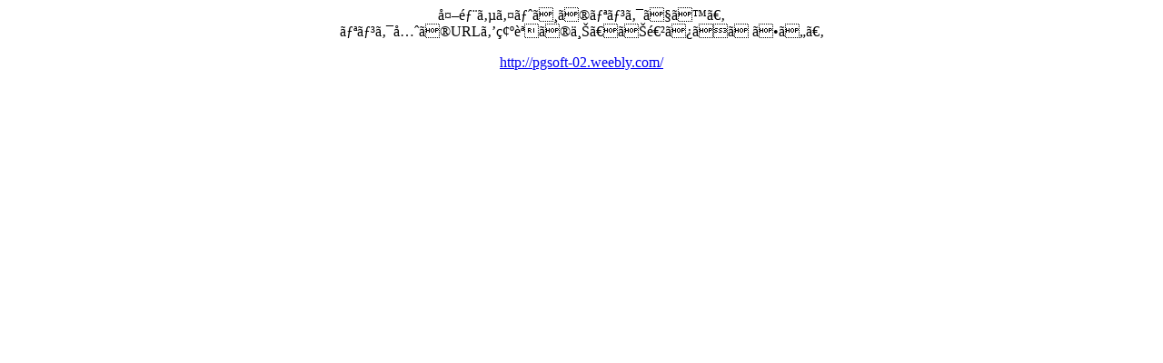

--- FILE ---
content_type: text/html
request_url: https://rallynasaura.net/rd.php?author=%E3%82%BB%E3%82%AD%E3%83%8D%E3%83%B3&url=http://pgsoft-02.weebly.com/
body_size: 150
content:
<div style='text-align:center'><p>外部サイトへのリンクです。<br>リンク先のURLを確認の上、お進みください。</p><p><a href="http://pgsoft-02.weebly.com/">http://pgsoft-02.weebly.com/</a></p></div>